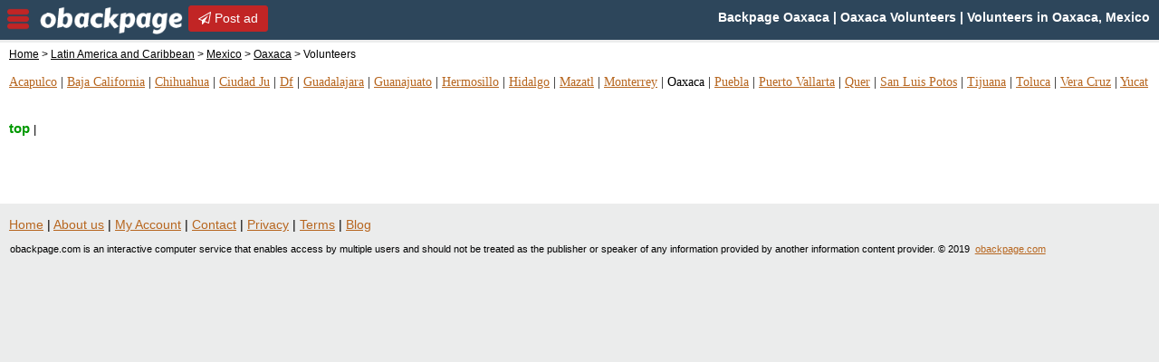

--- FILE ---
content_type: text/html; charset=UTF-8
request_url: https://obackpage.com/post/oaxaca/volunteers
body_size: 3514
content:

<!DOCTYPE html>
<html lang="en">
<head><meta http-equiv="Content-Type" content="text/html; charset=utf-8">
    <title>Backpage Oaxaca | Volunteers Escotrs | Escorts in Oaxaca, Mexico</title>
    <meta name="description" content="Find Escorts Oaxaca at obackpage Oaxaca. The best site for alternative to new backpage Escorts Oaxaca. Post Oaxaca Escorts ad on Backpage Oaxaca for free. Explore Backpage Oaxaca for endless exciting posting options. if you are looking for cityxguide Oaxaca escorts or adultsearch Oaxaca escorts or adult search Oaxaca escorts then obackpage is the best site to visit" />
    <meta name="keywords" content="Backpage Escorts, Oaxaca Escorts, Backpage Oaxaca, Escorts in Oaxaca" />
    <link rel="canonical" href="https://obackpage.com/escorts/oaxaca" />
    <link rel="shortcut icon" href="https://obackpage.com/assets/frontend/img/favicon.ico"/>
    <meta name="viewport" content="width=device-width, initial-scale=1.0" />

    <!--[if lt IE 9]>
    <script src="https://oss.maxcdn.com/libs/html5shiv/3.7.0/html5shiv.js"></script>
    <![endif]-->

    <script src="https://obackpage.com/assets/frontend/js/jquery-3.3.1.min.js"></script>
    <link rel="stylesheet" href="https://stackpath.bootstrapcdn.com/font-awesome/4.7.0/css/font-awesome.min.css">
    <link rel="stylesheet" type="text/css" href="https://obackpage.com/assets/frontend/css/cat.css">
    <link rel="stylesheet" type="text/css" href="https://obackpage.com/assets/frontend/css/sidebara.css">
    <link rel="stylesheet" type="text/css" href="https://obackpage.com/assets/frontend/css/sidebara2.css">
    <link rel="stylesheet" href="https://obackpage.com/assets/frontend/css/normalize.css">
    <script src="https://obackpage.com/assets/frontend/js/modernizr-2.8.3.min.js"></script>

    <link rel="stylesheet" type="text/css" href="https://obackpage.com/assets/frontend/css/listhome.css">
    <link rel="stylesheet" type="text/css" href="https://obackpage.com/assets/frontend/css/list2.css">

    <style>
        html{
            scroll-behavior: smooth;
        }

        .gotopbtn{
            position: fixed;
            width: 50px;
            height: 50px;
            background: #27ae60;
            bottom: 2px;
            right: 20px;
            opacity: 0;
            text-decoration: none;
            text-align: center;
            line-height: 50px;
            color: white;
            font-size: 22px;
            border-radius: 6px;
        }

        .gotopbtn.active{
            bottom: 2px;
            pointer-events: auto;
            opacity: 1;
            transform: translateY(-55px);
        }

        .thumb_img li {
            display: inline
        }

        .cat img {
            margin-top: -5px;
            margin-left: 0;
            cursor: pointer
        }

        .badge {
            display: inline-block;
            padding: .45em 10px;
            font-size: 75%;
            font-weight: 700;
            line-height: 1;
            text-align: center;
            white-space: nowrap;
            vertical-align: baseline;
            border-radius: .25rem
        }

        .badge-success {
            color: #fff;
            background-color: #48ca48;
            border-radius: 10rem
        }

        .cat {
            overflow-wrap: break-word
        }

        .sponsor {
            color: #fff;
            background: #c2c0c0;
            text-transform: uppercase;
            padding: 1px 3px;
            font-weight: 700;
            margin-top: 0;
            -moz-border-radius: 3px;
            -webkit-border-radius: 3px;
            border-radius: 3px
        }

        .sponsordiv {
            background-color: #fafad2;
            background-image: -webkit-gradient(linear, left top, right top, color-stop(.25, #fafad2), color-stop(.75, #fff))
        }

        .cat img, .sponsordiv .cat {
            background-color: #fafad2;
            background-image: -webkit-gradient(linear, left top, right top, color-stop(.25, #fafad2), color-stop(.75, #fff))
        }

        .bnrinfo {
            width: 85%;
            font-size: 15px;
            font-weight: 600;
            padding: 5px;
            background-color: #f7f868;
            background-image: -webkit-gradient(linear, left top, right top, color-stop(.45, #97a9ff), color-stop(.75, #fff))
        }

        .bnrinfo2 {
            width: 85%;
            font-size: 15px;
            font-weight: 600;
            padding: 5px;
            background-color: #f7f868;
            background-image: -webkit-gradient(linear, left top, right top, color-stop(.45, #ffc2ef), color-stop(.75, #fff))
        }

        div.pagination {
            padding: 3px;
            margin: 3px;
            text-align:left;
        }

        div.pagination a {
            padding: 2px 5px 2px 5px;
            margin: 2px;
            border: 1px solid #151f28;
            text-decoration: none; /* no underline */
            color: #151f28;
        }
        div.pagination a:hover, div.digg a:active {
            border: 1px solid #151f28;
            color: #000;
        }
        div.pagination span.current {
            padding: 2px 5px 2px 5px;
            margin: 2px;
            border: 1px solid #151f28;
            font-weight: bold;
            background-color: #151f28;
            color: #FFF;
        }
        div.pagination span.disabled {
            padding: 2px 5px 2px 5px;
            margin: 2px;
            border: 1px solid #151f28;
            color: #151f28;
        }
    </style>

    <!-- Google tag (gtag.js) -->
<script async src="https://www.googletagmanager.com/gtag/js?id=G-GE5H2PF3H2"></script>
<script>
  window.dataLayer = window.dataLayer || [];
  function gtag(){dataLayer.push(arguments);}
  gtag('js', new Date());

  gtag('config', 'G-GE5H2PF3H2');
</script>
</head>
<body>

<div id="tlHeader" class="siteHeader">
    <div onclick="openNav()" class="nav-trigger sidebar-toggle">nav</div>
    <div id="postAdButton" class="tlBlock logome" style="display: block; height: auto; float: left; padding: 0 !important;">
        <a href="https://obackpage.com">
            <img style="width: 158px; height: 40px; padding-top: 2px;" alt="obackpage" title="obackpage" class="logow" src="https://obackpage.com/assets/frontend/img/logo_white.png">
        </a>
    </div>
    <div id="postAdButton" class="tlBlock">
        <a class="postbtncls" href="https://obackpage.com/post-ad" ><i class="fa fa-paper-plane-o"></i> Post ad </a>
    </div>

    <div id="community" class="tlBlock">
        <h1><span class="city">Backpage Oaxaca | Oaxaca Volunteers | Volunteers in Oaxaca, Mexico</span></h1>
    </div>
</div>

<div id="mySidenavmySidenav" class="sidenav">
    <div class="menupb">
        <a href="https://obackpage.com/post-ad" class="menubutton">Post ad</a>
    </div>

    <ul class="myulSidenav">
        <li><a href="https://obackpage.com/">Home</a></li>
        <!--
            <li><a href="" rel="nofollow" target='_blank'></a></li>
        -->    </ul>
    <br/>
    <b> &nbsp; Nearby Cities</b>
    <ul class="menucities">
        <li class="nav-item"><a href="https://obackpage.com/">Go to Home</a></li>
                    <li class="nav-item"><a href="https://obackpage.com/c/acapulco">Acapulco</a></li>
                    <li class="nav-item"><a href="https://obackpage.com/c/baja-california">Baja California</a></li>
                    <li class="nav-item"><a href="https://obackpage.com/c/chihuahua">Chihuahua</a></li>
                    <li class="nav-item"><a href="https://obackpage.com/c/ciudad-ju">Ciudad Ju</a></li>
                    <li class="nav-item"><a href="https://obackpage.com/c/df">Df</a></li>
                    <li class="nav-item"><a href="https://obackpage.com/c/guadalajara">Guadalajara</a></li>
                    <li class="nav-item"><a href="https://obackpage.com/c/guanajuato">Guanajuato</a></li>
                    <li class="nav-item"><a href="https://obackpage.com/c/hermosillo">Hermosillo</a></li>
                    <li class="nav-item"><a href="https://obackpage.com/c/hidalgo">Hidalgo</a></li>
                    <li class="nav-item"><a href="https://obackpage.com/c/mazatl">Mazatl</a></li>
                    <li class="nav-item"><a href="https://obackpage.com/c/monterrey">Monterrey</a></li>
                    <li class="nav-item"><a href="https://obackpage.com/c/oaxaca">Oaxaca</a></li>
                    <li class="nav-item"><a href="https://obackpage.com/c/puebla">Puebla</a></li>
                    <li class="nav-item"><a href="https://obackpage.com/c/puerto-vallarta">Puerto Vallarta</a></li>
                    <li class="nav-item"><a href="https://obackpage.com/c/quer">Quer</a></li>
                    <li class="nav-item"><a href="https://obackpage.com/c/san-luis-potos">San Luis Potos</a></li>
                    <li class="nav-item"><a href="https://obackpage.com/c/tijuana">Tijuana</a></li>
                    <li class="nav-item"><a href="https://obackpage.com/c/toluca">Toluca</a></li>
                    <li class="nav-item"><a href="https://obackpage.com/c/vera-cruz">Vera Cruz</a></li>
                    <li class="nav-item"><a href="https://obackpage.com/c/yucat">Yucat</a></li>
            </ul>
</div>

<div id="pageBackground">
    <div id="cookieCrumb">
        <h2>
            <a href="https://obackpage.com/">Home</a> &gt;
            <a href="#">Latin America and Caribbean</a> &gt;
            <a href="#">Mexico</a> &gt;
            <a href="https://obackpage.com/c/oaxaca">Oaxaca</a> &gt;
            Volunteers        </h2>
    </div>

    <div class="mainBody">
        <div class="infobox" style="display: none">Find Volunteers in Oaxaca at Backpage Oaxaca. The best site for genuine backpage Volunteers in Oaxaca. Post Oaxaca Volunteers ad on Backpage Oaxaca for free. Explore Backpage Oaxaca for endless exciting posting options.if you are looking for <b>cityxguide Oaxaca Volunteers</b> or <b>adultsearch Oaxaca Volunteers</b> or <b>adult search Oaxaca Volunteers</b> then obackpage is the best site to visit</div>

        <div id="superRegionNavMenu">
                            <a alt="Acapulco Volunteers" title="Acapulco Escorts" href="https://obackpage.com/post/acapulco/volunteers" class="inactive"> Acapulco</a> |                 <a alt="Baja California Volunteers" title="Baja California Escorts" href="https://obackpage.com/post/baja-california/volunteers" class="inactive"> Baja California</a> |                 <a alt="Chihuahua Volunteers" title="Chihuahua Escorts" href="https://obackpage.com/post/chihuahua/volunteers" class="inactive"> Chihuahua</a> |                 <a alt="Ciudad Ju Volunteers" title="Ciudad Ju Escorts" href="https://obackpage.com/post/ciudad-ju/volunteers" class="inactive"> Ciudad Ju</a> |                 <a alt="Df Volunteers" title="Df Escorts" href="https://obackpage.com/post/df/volunteers" class="inactive"> Df</a> |                 <a alt="Guadalajara Volunteers" title="Guadalajara Escorts" href="https://obackpage.com/post/guadalajara/volunteers" class="inactive"> Guadalajara</a> |                 <a alt="Guanajuato Volunteers" title="Guanajuato Escorts" href="https://obackpage.com/post/guanajuato/volunteers" class="inactive"> Guanajuato</a> |                 <a alt="Hermosillo Volunteers" title="Hermosillo Escorts" href="https://obackpage.com/post/hermosillo/volunteers" class="inactive"> Hermosillo</a> |                 <a alt="Hidalgo Volunteers" title="Hidalgo Escorts" href="https://obackpage.com/post/hidalgo/volunteers" class="inactive"> Hidalgo</a> |                 <a alt="Mazatl Volunteers" title="Mazatl Escorts" href="https://obackpage.com/post/mazatl/volunteers" class="inactive"> Mazatl</a> |                 <a alt="Monterrey Volunteers" title="Monterrey Escorts" href="https://obackpage.com/post/monterrey/volunteers" class="inactive"> Monterrey</a> |                 <span alt="Oaxaca Volunteers" title="Oaxaca Escorts" class="active"> Oaxaca</span> |                 <a alt="Puebla Volunteers" title="Puebla Escorts" href="https://obackpage.com/post/puebla/volunteers" class="inactive"> Puebla</a> |                 <a alt="Puerto Vallarta Volunteers" title="Puerto Vallarta Escorts" href="https://obackpage.com/post/puerto-vallarta/volunteers" class="inactive"> Puerto Vallarta</a> |                 <a alt="Quer Volunteers" title="Quer Escorts" href="https://obackpage.com/post/quer/volunteers" class="inactive"> Quer</a> |                 <a alt="San Luis Potos Volunteers" title="San Luis Potos Escorts" href="https://obackpage.com/post/san-luis-potos/volunteers" class="inactive"> San Luis Potos</a> |                 <a alt="Tijuana Volunteers" title="Tijuana Escorts" href="https://obackpage.com/post/tijuana/volunteers" class="inactive"> Tijuana</a> |                 <a alt="Toluca Volunteers" title="Toluca Escorts" href="https://obackpage.com/post/toluca/volunteers" class="inactive"> Toluca</a> |                 <a alt="Vera Cruz Volunteers" title="Vera Cruz Escorts" href="https://obackpage.com/post/vera-cruz/volunteers" class="inactive"> Vera Cruz</a> |                 <a alt="Yucat Volunteers" title="Yucat Escorts" href="https://obackpage.com/post/yucat/volunteers" class="inactive"> Yucat</a>        </div>

        <p class="bnrinfo2" style="display: none">Note: Spam/Fake ads not allow in obackpage.com, Possible to remove your ads and with account</p>

        
        <div class="metaFieldLabel metaField_Label">
            <div class="viewModeSelector">
                <b class="selectedHighlight">
                    <a style="font-size: 15px !important; font-weight: 600 !important; text-decoration: none" href="https://obackpage.com/post/oaxaca/volunteers">top</a></b> |
                <!--
                    <a style="font-size: 15px !important; font-weight: 600 !important" href="" rel="nofollow" target="_blank"></a>
                -->            </div>
        </div>

        <!--<div><p class="bnrinfo">Alert: Fake post not allow in obackpage.com, Already remove millones of fake ads.</p></div>-->

        <div class="primbox metaFieldLabel">
            <ul class="topul">
                            </ul>
            <div class='clearclass'></div>
        </div>

        <span class="contentWrapper">

		<span class="dateWrapper">
                    </span>

        <span class="dateWrapper">
                    </span>
            <br/>
<style>

div.pagination {
    padding: 3px;
    margin: 3px;
    text-align:left;
}

div.pagination a {
    padding: 2px 5px 2px 5px;
    margin: 2px;
    border: 1px solid #151f28;
    text-decoration: none; /* no underline */
    color: #151f28;
}
div.pagination a:hover, div.digg a:active {
    border: 1px solid #151f28;
    color: #000;
}
div.pagination span.current {
    padding: 2px 5px 2px 5px;
    margin: 2px;
    border: 1px solid #151f28;
    font-weight: bold;
    background-color: #151f28;
    color: #FFF;
}
div.pagination span.disabled {
    padding: 2px 5px 2px 5px;
    margin: 2px;
    border: 1px solid #151f28;
    color: #151f28;
}

</style>
<div style="width: 88%;word-wrap:break-word;">
    <div class='pagination'>
            </div>
</div>
<br/>
    </div>

<div id="tlFooter">
    <div class="maindatafooterlist">
        <a title="obackpage.com" href="https://obackpage.com/">Home</a> |
        <a title="About us" href="https://obackpage.com/about-us">About us</a> |
        <a title="My Account" href="https://obackpage.com/manage-ads">My Account</a> |
        <a title="Contact" href="https://obackpage.com/contact">Contact</a> |
        <a title="Privacy" href="https://obackpage.com/privacy-policy">Privacy</a> |
        <a title="Terms" href="https://obackpage.com/terms-of-use">Terms</a> |
        <a title="Terms" href="https://obackpage.com/blog">Blog</a>
    </div>

    <div class="footerDisclaimer">
        obackpage.com is an interactive computer service that enables access by multiple users and should not be treated as the publisher or speaker of any information provided by another information content provider.
        ©&nbsp;2019&nbsp;
        <a class="maindomain" href="https://obackpage.com/">obackpage.com</a>
    </div><!-- .footerDisclaimer -->
</div>

<div class="endpage"></div>

<a class="gotopbtn" href="#"> <i class="fa fa-arrow-up"></i> </a>
<script src="https://ajax.googleapis.com/ajax/libs/jqueryui/1.10.2/jquery-ui.min.js"></script>
<script type="text/javascript" src="https://obackpage.com/assets/frontend/js/nav.js"></script>
<script>
    const scrollUp = document.querySelector('.gotopbtn');

    window.addEventListener('scroll', () => {
        if (window.pageYOffset > 500){
            scrollUp.classList.add("active");
        }else {
            scrollUp.classList.remove("active");
        }
    });
</script>
</body>
</html>